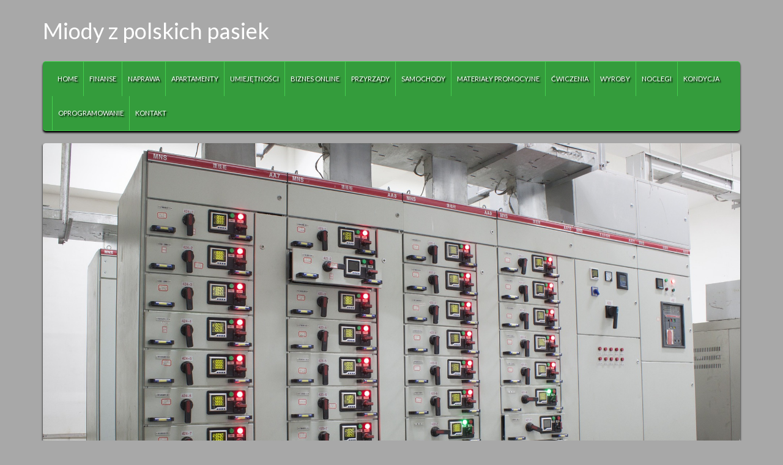

--- FILE ---
content_type: text/html; charset=utf8
request_url: http://www.bestcopywriter.pl/index.php?cat=biznes-online&sub=inne-sklepy&art=miody-z-polskich-pasiek
body_size: 7057
content:
<!DOCTYPE HTML>
<html>
  <head>
    <base href="http://www.bestcopywriter.pl">
    <title>Miody z polskich pasiek - best copywriter</title>
    <meta charset="utf-8">
    <meta name="google-site-verification" content="">
    <link rel="stylesheet" type="text/css" href="css/bootstrap.min.css" media="all">
    <link href='http://fonts.googleapis.com/css?family=Lato&subset=latin,latin-ext' rel='stylesheet' type='text/css'>
    <link rel="stylesheet" type="text/css" href="css/template.css" media="all">
    <script type="text/javascript" src="js/jquery-2.1.3.min.js"></script>       
    <script type="text/javascript" src="js/bootstrap.min.js"></script>
</head>
<body>
    <div class="container">
        <div id="logo">
            <h1>Miody z polskich pasiek</h1>
        </div>
        <div id="menu">
            <nav class="navbar navbar-default" role="navigation">
                <div class="navbar-header">
                    <button type="button" class="navbar-toggle collapsed" data-toggle="collapse" data-target="#menu2">
                        <span class="sr-only">Nawigacja</span>
                        <span class="icon-bar"></span>
                        <span class="icon-bar"></span>
                        <span class="icon-bar"></span>
                    </button>
                </div>
                <div class="collapse navbar-collapse" id="menu2">
                    <ul class="nav navbar-nav">
                        <li class="first"><a href="/"><span>Home</span></a></li><li class="dropdown item1"><a href="/index.php?cat=finanse" title="Finanse"><span>Finanse</span></a><ul><li><a href="/index.php?cat=finanse&sub=biura-rachunkowe" title="Biura Rachunkowe"><span>Biura Rachunkowe</span></a></li><li><a href="/index.php?cat=finanse&sub=doradztwo" title="Doradztwo"><span>Doradztwo</span></a></li><li><a href="/index.php?cat=finanse&sub=drukarnie" title="Drukarnie"><span>Drukarnie</span></a></li><li><a href="/index.php?cat=finanse&sub=handel" title="Handel"><span>Handel</span></a></li><li><a href="/index.php?cat=finanse&sub=hurtownie" title="Hurtownie"><span>Hurtownie</span></a></li><li><a href="/index.php?cat=finanse&sub=kredyty-leasing" title="Kredyty, Leasing"><span>Kredyty, Leasing</span></a></li><li><a href="/index.php?cat=finanse&sub=oferty-pracy" title="Oferty Pracy"><span>Oferty Pracy</span></a></li><li><a href="/index.php?cat=finanse&sub=ubezpieczenia" title="Ubezpieczenia"><span>Ubezpieczenia</span></a></li><li><a href="/index.php?cat=finanse&sub=ekologia" title="Ekologia"><span>Ekologia</span></a></li><li><a href="/index.php?cat=finanse&sub=banki-przelewy-waluty-kantory" title="Banki, Przelewy, Waluty, Kantory"><span>Banki, Przelewy, Waluty, Kantory</span></a></li></ul></li><li class="dropdown item2"><a href="/index.php?cat=naprawa" title="Naprawa"><span>Naprawa</span></a><ul><li><a href="/index.php?cat=naprawa&sub=projektowanie" title="Projektowanie"><span>Projektowanie</span></a></li><li><a href="/index.php?cat=naprawa&sub=remonty-elektryk-hydraulik" title="Remonty, Elektryk, Hydraulik"><span>Remonty, Elektryk, Hydraulik</span></a></li><li><a href="/index.php?cat=naprawa&sub=materialy-budowlane" title="Materiały Budowlane"><span>Materiały Budowlane</span></a></li></ul></li><li class="dropdown item3"><a href="/index.php?cat=apartamenty" title="Apartamenty"><span>Apartamenty</span></a><ul><li><a href="/index.php?cat=apartamenty&sub=drzwi-i-okna" title="Drzwi i Okna"><span>Drzwi i Okna</span></a></li><li><a href="/index.php?cat=apartamenty&sub=klimatyzacja-i-wentylacja" title="Klimatyzacja i Wentylacja"><span>Klimatyzacja i Wentylacja</span></a></li><li><a href="/index.php?cat=apartamenty&sub=nieruchomosci-dzialki" title="Nieruchomości, Działki"><span>Nieruchomości, Działki</span></a></li><li><a href="/index.php?cat=apartamenty&sub=domy-mieszkania" title="Domy, Mieszkania"><span>Domy, Mieszkania</span></a></li></ul></li><li class="dropdown item4"><a href="/index.php?cat=umiejetnosci" title="Umiejętności"><span>Umiejętności</span></a><ul><li><a href="/index.php?cat=umiejetnosci&sub=placowki-edukacyjne" title="Placówki Edukacyjne"><span>Placówki Edukacyjne</span></a></li><li><a href="/index.php?cat=umiejetnosci&sub=kursy-jezykowe" title="Kursy Językowe"><span>Kursy Językowe</span></a></li><li><a href="/index.php?cat=umiejetnosci&sub=konferencje-sale-szkoleniowe" title="Konferencje, Sale Szkoleniowe"><span>Konferencje, Sale Szkoleniowe</span></a></li><li><a href="/index.php?cat=umiejetnosci&sub=kursy-i-szkolenia" title="Kursy i Szkolenia"><span>Kursy i Szkolenia</span></a></li><li><a href="/index.php?cat=umiejetnosci&sub=tlumaczenia" title="Tłumaczenia"><span>Tłumaczenia</span></a></li><li><a href="/index.php?cat=umiejetnosci&sub=ksiazki-czasopisma" title="Książki, Czasopisma"><span>Książki, Czasopisma</span></a></li></ul></li><li class="dropdown item5"><a href="/index.php?cat=biznes-online" title="Biznes Online"><span>Biznes Online</span></a><ul><li><a href="/index.php?cat=biznes-online&sub=bizuteria" title="Biżuteria"><span>Biżuteria</span></a></li><li><a href="/index.php?cat=biznes-online&sub=dla-dzieci" title="Dla Dzieci"><span>Dla Dzieci</span></a></li><li><a href="/index.php?cat=biznes-online&sub=meble" title="Meble"><span>Meble</span></a></li><li><a href="/index.php?cat=biznes-online&sub=wyposazenie-wnetrz" title="Wyposażenie Wnętrz"><span>Wyposażenie Wnętrz</span></a></li><li><a href="/index.php?cat=biznes-online&sub=wyposazenie-lazienki" title="Wyposażenie Łazienki"><span>Wyposażenie Łazienki</span></a></li><li><a href="/index.php?cat=biznes-online&sub=odziez" title="Odzież"><span>Odzież</span></a></li><li><a href="/index.php?cat=biznes-online&sub=sport" title="Sport"><span>Sport</span></a></li><li><a href="/index.php?cat=biznes-online&sub=elektronika-rtv-agd" title="Elektronika, RTV, AGD"><span>Elektronika, RTV, AGD</span></a></li><li><a href="/index.php?cat=biznes-online&sub=art-dla-zwierzat" title="Art. Dla Zwierząt"><span>Art. Dla Zwierząt</span></a></li><li><a href="/index.php?cat=biznes-online&sub=ogrod-rosliny" title="Ogród, Rośliny"><span>Ogród, Rośliny</span></a></li><li><a href="/index.php?cat=biznes-online&sub=chemia" title="Chemia"><span>Chemia</span></a></li><li><a href="/index.php?cat=biznes-online&sub=art-spozywcze" title="Art. Spożywcze"><span>Art. Spożywcze</span></a></li><li><a href="/index.php?cat=biznes-online&sub=materialy-eksploatacyjne" title="Materiały Eksploatacyjne"><span>Materiały Eksploatacyjne</span></a></li><li><a href="/index.php?cat=biznes-online&sub=inne-sklepy" title="Inne Sklepy"><span>Inne Sklepy</span></a></li></ul></li><li class="dropdown item6"><a href="/index.php?cat=przyrzady" title="Przyrządy"><span>Przyrządy</span></a><ul><li><a href="/index.php?cat=przyrzady&sub=maszyny" title="Maszyny"><span>Maszyny</span></a></li><li><a href="/index.php?cat=przyrzady&sub=narzedzia" title="Narzędzia"><span>Narzędzia</span></a></li><li><a href="/index.php?cat=przyrzady&sub=przemysl-metalowy" title="Przemysł Metalowy"><span>Przemysł Metalowy</span></a></li></ul></li><li class="dropdown item7"><a href="/index.php?cat=samochody" title="Samochody"><span>Samochody</span></a><ul><li><a href="/index.php?cat=samochody&sub=transport" title="Transport"><span>Transport</span></a></li><li><a href="/index.php?cat=samochody&sub=czesci-samochodowe" title="Części Samochodowe"><span>Części Samochodowe</span></a></li><li><a href="/index.php?cat=samochody&sub=wynajem" title="Wynajem"><span>Wynajem</span></a></li><li><a href="/index.php?cat=samochody&sub=uslugi-motoryzacyjne" title="Usługi Motoryzacyjne"><span>Usługi Motoryzacyjne</span></a></li><li><a href="/index.php?cat=samochody&sub=salony-komisy" title="Salony, Komisy"><span>Salony, Komisy</span></a></li></ul></li><li class="dropdown item8"><a href="/index.php?cat=materialy-promocyjne" title="Materiały Promocyjne"><span>Materiały Promocyjne</span></a><ul><li><a href="/index.php?cat=materialy-promocyjne&sub=agencje-reklamowe" title="Agencje Reklamowe"><span>Agencje Reklamowe</span></a></li><li><a href="/index.php?cat=materialy-promocyjne&sub=materialy-reklamowe" title="Materiały Reklamowe"><span>Materiały Reklamowe</span></a></li><li><a href="/index.php?cat=materialy-promocyjne&sub=inne-agencje" title="Inne Agencje"><span>Inne Agencje</span></a></li></ul></li><li class="dropdown item9"><a href="/index.php?cat=cwiczenia" title="Ćwiczenia"><span>Ćwiczenia</span></a><ul><li><a href="/index.php?cat=cwiczenia&sub=imprezy-integracyjne" title="Imprezy Integracyjne"><span>Imprezy Integracyjne</span></a></li><li><a href="/index.php?cat=cwiczenia&sub=hobby" title="Hobby"><span>Hobby</span></a></li><li><a href="/index.php?cat=cwiczenia&sub=zajecia-sportowe-i-rekreacyjne" title="Zajęcia Sportowe i Rekreacyjne"><span>Zajęcia Sportowe i Rekreacyjne</span></a></li></ul></li><li class="dropdown item10"><a href="/index.php?cat=wyroby" title="Wyroby"><span>Wyroby</span></a><ul><li><a href="/index.php?cat=wyroby&sub=informatyczne" title="Informatyczne"><span>Informatyczne</span></a></li><li><a href="/index.php?cat=wyroby&sub=restauracje-catering" title="Restauracje, Catering"><span>Restauracje, Catering</span></a></li><li><a href="/index.php?cat=wyroby&sub=fotografia" title="Fotografia"><span>Fotografia</span></a></li><li><a href="/index.php?cat=wyroby&sub=adwokaci-porady-prawne" title="Adwokaci, Porady Prawne"><span>Adwokaci, Porady Prawne</span></a></li><li><a href="/index.php?cat=wyroby&sub=slub-i-wesele" title="Ślub i Wesele"><span>Ślub i Wesele</span></a></li><li><a href="/index.php?cat=wyroby&sub=weterynaryjne-hodowla-zwierzat" title="Weterynaryjne, Hodowla Zwierząt"><span>Weterynaryjne, Hodowla Zwierząt</span></a></li><li><a href="/index.php?cat=wyroby&sub=sprzatanie-porzadkowanie" title="Sprzątanie, Porządkowanie"><span>Sprzątanie, Porządkowanie</span></a></li><li><a href="/index.php?cat=wyroby&sub=serwis" title="Serwis"><span>Serwis</span></a></li><li><a href="/index.php?cat=wyroby&sub=opieka" title="Opieka"><span>Opieka</span></a></li><li><a href="/index.php?cat=wyroby&sub=inne-uslugi" title="Inne Usługi"><span>Inne Usługi</span></a></li><li><a href="/index.php?cat=wyroby&sub=kurier-przesylki" title="Kurier, Przesyłki"><span>Kurier, Przesyłki</span></a></li></ul></li><li class="dropdown item11"><a href="/index.php?cat=noclegi" title="Noclegi"><span>Noclegi</span></a><ul><li><a href="/index.php?cat=noclegi&sub=hotele-i-noclegi" title="Hotele i Noclegi"><span>Hotele i Noclegi</span></a></li><li><a href="/index.php?cat=noclegi&sub=podroze" title="Podróże"><span>Podróże</span></a></li><li><a href="/index.php?cat=noclegi&sub=wypoczynek" title="Wypoczynek"><span>Wypoczynek</span></a></li></ul></li><li class="dropdown item12"><a href="/index.php?cat=kondycja" title="Kondycja"><span>Kondycja</span></a><ul><li><a href="/index.php?cat=kondycja&sub=dietetyka-odchudzanie" title="Dietetyka, Odchudzanie"><span>Dietetyka, Odchudzanie</span></a></li><li><a href="/index.php?cat=kondycja&sub=kosmetyki" title="Kosmetyki"><span>Kosmetyki</span></a></li><li><a href="/index.php?cat=kondycja&sub=leczenie" title="Leczenie"><span>Leczenie</span></a></li><li><a href="/index.php?cat=kondycja&sub=salony-kosmetyczne" title="Salony Kosmetyczne"><span>Salony Kosmetyczne</span></a></li><li><a href="/index.php?cat=kondycja&sub=sprzet-medyczny" title="Sprzęt Medyczny"><span>Sprzęt Medyczny</span></a></li></ul></li><li class="dropdown item13"><a href="/index.php?cat=oprogramowanie" title="Oprogramowanie"><span>Oprogramowanie</span></a><ul><li><a href="/index.php?cat=oprogramowanie&sub=oprogramowanie" title="Oprogramowanie"><span>Oprogramowanie</span></a></li><li><a href="/index.php?cat=oprogramowanie&sub=strony-internetowe" title="Strony Internetowe"><span>Strony Internetowe</span></a></li></ul></li><li><a href="/index.php?cat=kontakt"><span>Kontakt</span></a></li>
                    </ul>
                </div>
            </nav>
        </div>
        <div id="slider">
            <div id="carousel3" class="carousel slide">
                <div class="carousel-inner">
                    <div class="item ">
                        <img src="images/vault-645186_1920.jpg" alt="foto 1">
                    </div>
                    <div class="item active">
                        <img src="images/distribution-room-831956_1920.jpg" alt="foto 2">
                    </div>
                    <div class="item">
                        <img src="images/bathroom-670257_1920.jpg" alt="foto 3">
                    </div>
                </div>
                <ol class="carousel-indicators">
                    <li data-target="#carousel3" data-slide-to="0" class="active"><span>&nbsp;</span></li>
                    <li data-target="#carousel3" data-slide-to="1"><span>&nbsp;</span></li>
                    <li data-target="#carousel3" data-slide-to="2"><span>&nbsp;</span></li>
                </ol>
            </div>
        </div>
        <div id="breadcrumb">
            <a href="/">Home</a> &raquo; <a href="/index.php?cat=biznes-online">Biznes Online</a> &raquo; <a href="/index.php?cat=biznes-online&sub=inne-sklepy">Inne Sklepy</a> &raquo; <a href="/index.php?cat=biznes-online&sub=inne-sklepy&art=miody-z-polskich-pasiek">Miody z polskich pasiek</a>
        </div>
        <div id="content">
            <div id="left" class="col-xs-12 col-ms-4 col-sm-4 col-md-4 col-lg-4">
                
                    <div class="box last">
                        <div class="title">Najnowsze posty:</div>
                        <ul><li><a href="/index.php?cat=biznes-online&sub=inne-sklepy&art=wyrafinowane-zapachy-dla-kobiet" title="Wyrafinowane zapachy dla kobiet">Wyrafinowane zapachy dla kobiet</a></li><li><a href="/index.php?cat=apartamenty&sub=nieruchomosci-dzialki&art=profesjonalne-doradztwo-w-nieruchomosciach" title="Profesjonalne doradztwo w nieruchomościach">Profesjonalne doradztwo w nieruchomościach</a></li><li><a href="/index.php?cat=przyrzady&sub=maszyny&art=najlepsze-swiece-zaplonowe-do-traktora" title="Najlepsze świece zapłonowe do traktora">Najlepsze świece zapłonowe do traktora</a></li><li><a href="/index.php?cat=biznes-online&sub=elektronika-rtv-agd&art=unikatowe-wzory-obraczek-slubnych" title="Unikatowe wzory obrączek ślubnych">Unikatowe wzory obrączek ślubnych</a></li><li><a href="/index.php?cat=biznes-online&sub=art-spozywcze&art=niespodzianka-dla-jubilata-slodkie-czekoladki" title="Niespodzianka dla jubilata: słodkie czekoladki">Niespodzianka dla jubilata: słodkie czekoladki</a></li><li><a href="/index.php?cat=biznes-online&sub=odziez&art=najnowsze-trendy-w-modzie" title="Najnowsze trendy w modzie">Najnowsze trendy w modzie</a></li></ul>
                        <div class="hr40"></div>
                    </div>
                    <div class="box first ">
                        <div class="title">Losowe posty:</div>
                        <ul><li><a href="/index.php?cat=biznes-online&sub=inne-sklepy&art=biokominki-wiszace" title="Biokominki wiszące">Biokominki wiszące</a></li><li><a href="/index.php?cat=biznes-online&sub=inne-sklepy&art=szklo-bohemia-" title="Szkło Bohemia ">Szkło Bohemia </a></li><li><a href="/index.php?cat=biznes-online&sub=inne-sklepy&art=akcesoria-izolacyjne-w-niskich-cenach-online" title="Akcesoria izolacyjne w niskich cenach online">Akcesoria izolacyjne w niskich cenach online</a></li><li><a href="/index.php?cat=biznes-online&sub=meble&art=krzeslo-stworzone-z-mysla-o-wszystkich-profesjonalnych-graczach" title="Krzesło stworzone z myślą o wszystkich profesjonalnych graczach">Krzesło stworzone z myślą o wszystkich profesjonalnych graczach</a></li><li><a href="/index.php?cat=biznes-online&sub=odziez&art=kapcie-damskie-zdrowotne-poprawia-jakosc-twojego-zycia" title="Kapcie damskie zdrowotne poprawią jakość Twojego życia">Kapcie damskie zdrowotne poprawią jakość Twojego życia</a></li><li><a href="/index.php?cat=biznes-online&sub=elektronika-rtv-agd&art=dbamy-o-powietrze" title="Dbamy o powietrze">Dbamy o powietrze</a></li></ul>
                        <div class="hr40"></div>
                    </div>
                    <div class="clr"></div>
                
            </div>
            <div id="right" class="col-xs-12 col-ms-8 col-sm-8 col-md-8 col-lg-8">
                <div class="articleContent">
    <div class="title">
        Miody z polskich pasiek
    </div>
    
    <div class="col-xs-12 col-ms-4 col-sm-4 col-md-4 col-lg-4">
        <div class="image"><img class="img-thubnail" src="img_www/none.jpg" alt="brak zdjęcia" /></div>
    </div>
    <div class="col-xs-12 col-ms-8 col-sm-8 col-md-8 col-lg-8">
        <div class="text">
            <p>Miód to produkt spożywczy o wyjątkowych zaletach i szerokim zastosowaniu. Z powodzeniem może być stosowany do słodzenia napojów czy deserów. Wyśmienicie też smakuje ze świeżym pieczywem. Oprócz walorów smakowych posiada także właściwości lecznicze. Powszechnie stosuje się go podczas przeziębienia czy grypy, ponieważ doskonale poprawia odporność organizmu i zwiększa siły witalne organizmu. Najlepiej do tego celu sprawdzają się miody z polskich pasiek, które znane są na całym świecie.
Miód - wyjątkowy smak i właściwości
W naszym sklepie internetowym oferujemy szereg produktów spożywczych, jakie wytwarzane są przez małe, rodzinne firmy, według starych, sprawdzonych receptur. Miody z polskich pasiek, które znajdują się w naszym asortymencie, to także produkty pozyskiwane wyłącznie od godnych zaufania producentów. Dzięki temu mamy gwarancję, że do naszych klientów trafiają najwyższej jakości produkty, wolne od konserwantów, związków chemicznych i innych niekorzystnych dla zdrowia środków.  
</p>
        </div>
        <div class="info">
            <span>2019-05-06</span><span class="separator">|</span><span>Kategoria: Biznes Online / Inne Sklepy</span>
        </div>
        <div class="hr20"></div>
    </div>
    <div class="social">
        <script>
    (function (d, s, id) {
        var js, fjs = d.getElementsByTagName(s)[0];
        if (d.getElementById(id)) {
            return;
        }
        js = d.createElement(s);
        js.id = id;
        js.src = "//connect.facebook.net/pl_PL/all.js#xfbml=1";
        fjs.parentNode.insertBefore(js, fjs);
    }(document, 'script', 'facebook-jssdk'));
</script>

<a rel="nofollow" href="https://twitter.com/share" class="twitter-share-button" data-count="none" data-via="vedutapl">Tweet</a>
<script type="text/javascript" src="//platform.twitter.com/widgets.js"></script>

<div class="fb-like" data-href="http://www.bestcopywriter.pl/index.php?cat=biznes-online&sub=inne-sklepy&art=miody-z-polskich-pasiek" data-send="true" data-width="450" data-show-faces="false" data-font="lucida grande"></div>
    </div>
    <div class="hr20"></div>
    <div class="tab-panel">
        <ul class="nav nav-tabs" role="tablist">
    <li><a href="#add-comment" role="tab" data-toggle="tab">Dodaj Komentarz</a></li>
    <li><a href="#share-page" role="tab" data-toggle="tab">Poleć stronę</a></li>
    <li><a href="#report" role="tab" data-toggle="tab">Wpis zawiera błędy</a></li>
    <li><a href="#modify" role="tab" data-toggle="tab">Modyfikuj wpis</a></li>
</ul>

<div class="tab-content">
    <div class="hr20"></div>
    
    <div class="tab-pane" id="add-comment">
        <form action="" method="post" role="form">
            <div class="form-group col-xs-12 col-ms-12 col-sm-6 col-md-6 col-lg-6">
                <label for="login1">Imię</label>
                <input name="login" id="login1" class="form-control" pattern="[a-zA-Z0-9]{3,}" required="" type="text">
            </div>
            <div class="hr10"></div>
            <div class="form-group col-xs-12 col-ms-12 col-sm-6 col-md-6 col-lg-6">
                    <label for="email1">E-mail</label>
                    <input name="email" id="email1" class="form-control" pattern="[a-z0-9._%+-]+@[a-z0-9.-]+\.[a-z]{2,4}$" required="" type="email">
            </div>
            <div class="hr10"></div>
            <div class="form-group col-xs-12 col-ms-12 col-sm-6 col-md-6 col-lg-6">
                <label for="message1">Twój komentarz</label>
                <textarea name="message" id="message1" rows="4" class="form-control" required=""></textarea>
            </div>
            <div class="hr10"></div>
            <div class="col-xs-12 col-ms-12 col-sm-12 col-md-12 col-lg-12 btn-group ">
                <input name="submit" value="Wyślij" class="btn btn-default btn-success" type="submit">
                <input value="Wyczyść" type="reset" class="btn btn-default btn-warning">
            </div>
        </form>
        <div class="hr30"></div>
    </div>
    

    
    <div class="tab-pane" id="share-page">
        <form action="" method="post" role="form">
            <div class="form-group">
                <div class="col-xs-12 col-ms-12 col-sm-12 col-md-12 col-lg-12">
                    <label for="www2">Polecana strona</label>
                    <div class="hr10"></div>
                    <input name="www" id="www2" class="form-control" type="url" value="http://www.bestcopywriter.pl/index.php?cat=biznes-online&sub=inne-sklepy&art=miody-z-polskich-pasiek">
                </div>
                <div class="hr10"></div>
                <div class="col-xs-12 col-ms-12 col-sm-8 col-md-8 col-lg-8 ">
                    <label for="imie2">Imię</label>
                    <input name="imie" id="imie2" class="form-control" pattern="[a-zA-Z0-9]{3,}" required="" type="text">
                </div>
                <div class="hr10"></div>
                <div class="col-xs-12 col-ms-12 col-sm-8 col-md-8 col-lg-8 ">
                    <label for="email2">E-mail</label>
                    <input name="email" id="email2" class="form-control" pattern="[a-z0-9._%+-]+@[a-z0-9.-]+\.[a-z]{2,4}$" required="" type="email">
                </div>
                <div class="hr10"></div>
                <div class="col-xs-12 col-ms-12 col-sm-12 col-md-12 col-lg-12 ">
                    <input name="submit" class="btn btn-default" value="Poleć stronę" type="submit">
                </div> 
                <div class="hr30"></div>
            </div>
        </form>
    </div>
    


    
    <div class="tab-pane" id="report">
        <form action="" method="post" role="form">
            <div class="form-group">
                <div class="formTitle">Określ problem</div>
                <div class="hr20"></div>
                <div class="col-xs-12 col-ms-12 col-sm-12 col-md-12 col-lg-12">
                    <label for="www3">Zgłaszana strona</label>
                    <div class="hr10"></div>
                    <input name="www" id="www3" class="form-control" type="url" value="http://www.bestcopywriter.pl/index.php?cat=biznes-online&sub=inne-sklepy&art=miody-z-polskich-pasiek">
                </div>
                <div class="hr10"></div>
                <div class="col-xs-12 col-ms-12 col-sm-12 col-md-12 col-lg-12 radio"> 
                    <label for="work"><input type="radio" id="work" name="type" value="1" checked="checked">Strona nie działa</label><br>
                    <label for="redirect"><input type="radio" id="redirect" name="type" value="2">Domane jest przekierowana</label><br>
                    <label for="server"><input type="radio" id="server" name="type" value="3">Serwer nie odpowiada</label><br>
                    <label for="error"><input type="radio" id="error" name="type" value="4">Błąd 404</label><br>
                    <label for="none"><input type="radio" id="none" name="type" value="5">Na docelowej stronie są inne dane</label><br>
                    <label for="other"><input type="radio" id="other" name="type" value="0">Inny ...</label>
                </div> 
                <div class="hr30"></div>
                <div class="col-xs-12 col-ms-12 col-sm-6 col-md-6 col-lg-6 ">
                    <label for="imie3">Imię</label>
                    <input name="imie" id="imie3" class="form-control" placeholder="Imię" pattern="[a-zA-Z0-9]{3,}" required="" type="text">
                </div> 
                <div class="hr10"></div>
                <div class="col-xs-12 col-ms-12 col-sm-6 col-md-6 col-lg-6 ">
                    <label for="email3">E-mail</label>
                    <input name="email" id="email3" class="form-control" placeholder="E-Mail" pattern="[a-z0-9._%+-]+@[a-z0-9.-]+\.[a-z]{2,4}$" required="" type="email">
                </div>
                <div class="hr10"></div>
                <div class="col-xs-12 col-ms-12 col-sm-12 col-md-12 col-lg-12 ">
                    <input name="submit" class="btn btn-default" value="Wyślij Zgłoszenie" type="submit">
                </div> 
            </div>
            <div class="hr30"></div>
        </form>
    </div>
    


    
    <div class="tab-pane" id="modify">
        <form action="" method="post" role="form"> 
            <div class="form-group">
                <div class="col-xs-12 col-ms-12 col-sm-2 col-md-2 col-lg-2 ">
                    <label for="login4">Login</label>
                </div>
                <div class="col-xs-12 col-ms-12 col-sm-10 col-md-10 col-lg-10 ">
                    <input name="login" id="login4" class="form-control" placeholder="Login" pattern="[a-zA-Z0-9]{3,}" required="" type="text">
                </div>
                <div class="hr10"></div>
                <div class="col-xs-12 col-ms-12 col-sm-2 col-md-2 col-lg-2 ">
                    <label for="haslo4">Hasło</label>
                </div>
                <div class="col-xs-12 col-ms-12 col-sm-10 col-md-10 col-lg-10 ">
                    <input name="haslo" id="haslo4" class="form-control" placeholder="Hasło" pattern="[a-zA-Z0-9]{3,}" required="" type="password">
                </div>
                <div class="hr10"></div>
                <div class="col-xs-12 col-ms-12 col-sm-10 col-md-10 col-lg-10 col-sm-offset-2 col-md-offset-2 col-lg-offset-2">
                    <input name="submit" class="btn btn-default" value="Zaloguj" type="submit">
                </div>  
                <div class="hr30"></div>
            </div>
        </form>
    </div>
    
</div>
    </div>
    <div class="hr20"></div>
    
        <div class="similar">
            <div class="title">
                <h2>Przeczytać warto:</h2>
            </div>
            <div class="article row"><div class="col-xs-2 col-ms-2 col-sm-2 col-md-2 col-lg-2 thumbOuter"><img class="thumb" src="/img_www/.jpg" alt="Sklep z czekoladową kawą i nie tylko" /></div><div class="col-xs-10 col-ms-10 col-sm-10 col-md-10 col-lg-10"><h5><a href="/index.php?cat=biznes-online&sub=art-spozywcze&art=sklep-z-czekoladowa-kawa-i-nie-tylko">Sklep z czekoladową kawą i nie tylko</a></h5> <p>Czekoladowa kawa to jedna z kaw smakowych, do której to mamy dostęp w sytuacji, gdy zdecydujemy się na skorzystanie z niezwykle szerokiej i zróżnicowanej oferty handlowej sklepu internetowego Goracakawa. To właśnie we wspomnianym miejscu od wielu lat klienci mogą zaopatrywać się w wiele ciekawych produktów o...</p><div class="clr"></div></div></div><div class="hr20"></div><div class="article row"><div class="col-xs-2 col-ms-2 col-sm-2 col-md-2 col-lg-2 thumbOuter"><img class="thumb" src="/img_www/basenyogrodowe_pl.jpg" alt="Baseny ogrodowe to znakomity dodatek, w którym można się bezpiecznie bawić" /></div><div class="col-xs-10 col-ms-10 col-sm-10 col-md-10 col-lg-10"><h5><a href="/index.php?cat=biznes-online&sub=inne-sklepy&art=baseny-ogrodowe-to-znakomity-dodatek-w-ktorym-mozna-sie-bezpiecznie-bawic">Baseny ogrodowe to znakomity dodatek, w którym można się bezpiecznie bawić</a></h5> <p>Baseny ogrodowe to idealny dodatek, który będzie można używać przez całe wakacje. Baseny ogrodowe są dostępne w różnych rozmiarach. Są także dostępne baseny ogrodowe wykonane z różnych materiałów. Można dostać u nas baseny: stelażowe, dmuchane, owalne, rozporowe, czy spa lub dla dzieci. Dzięki, tem...</p><div class="clr"></div></div></div><div class="hr20"></div><div class="article row"><div class="col-xs-2 col-ms-2 col-sm-2 col-md-2 col-lg-2 thumbOuter"><img class="thumb" src="/img_www/.jpg" alt="he she - hurtownia fryzjerska online" /></div><div class="col-xs-10 col-ms-10 col-sm-10 col-md-10 col-lg-10"><h5><a href="/index.php?cat=biznes-online&sub=inne-sklepy&art=he-she-hurtownia-fryzjerska-online">he she - hurtownia fryzjerska online</a></h5> <p>Hurtownia kosmetyczna he she oferuje kosmetyki dla wielu klientów biznesowych, począwszy od hoteli lub SPA, a skończywszy na gabinetach fryzjerskich czy kosmetycznych. Dla tych ostatnich jest to wymarzona hurtownia fryzjerska online. Cała jej bogata oferta dostępna jest w sieci, a zatem można poprzez internet wyb...</p><div class="clr"></div></div></div><div class="hr20"></div><div class="article row"><div class="col-xs-2 col-ms-2 col-sm-2 col-md-2 col-lg-2 thumbOuter"><img class="thumb" src="/img_www/.jpg" alt="Stół rozkładany - zestawy mebli do małych mieszkań" /></div><div class="col-xs-10 col-ms-10 col-sm-10 col-md-10 col-lg-10"><h5><a href="/index.php?cat=biznes-online&sub=meble&art=stol-rozkladany-zestawy-mebli-do-malych-mieszkan">Stół rozkładany - zestawy mebli do małych mieszkań</a></h5> <p>Meble rozkładane są tym elementem, którego nie może zabraknąć w mieszkaniach o małej powierzchni. Zapewnienie sobie przestronności jest istotne i sprawia, że łatwiej możemy w takim miejscu funkcjonować. Jakie meble kupić? Stół rozkładany pełni ważną funkcję, na co dzień jest przedmiotem, dzięki kt...</p><div class="clr"></div></div></div><div class="hr20"></div><div class="article row"><div class="col-xs-2 col-ms-2 col-sm-2 col-md-2 col-lg-2 thumbOuter"><img class="thumb" src="/img_www/.jpg" alt="Solidne środki na stonkę" /></div><div class="col-xs-10 col-ms-10 col-sm-10 col-md-10 col-lg-10"><h5><a href="/index.php?cat=biznes-online&sub=ogrod-rosliny&art=solidne-srodki-na-stonke">Solidne środki na stonkę</a></h5> <p>Nasze środki na stonkę ziemniaczaną należą do najlepszych tego rodzaju preparatów owadobójczych na rynku. Nasza marka cieszy się bardzo dużym uznaniem ze względu na wysoką skuteczność. Środki na stonkę ziemniaczaną dostępne są w formie płynnej i są bardzo wydajne, dlatego niewielka ilość preparatu...</p><div class="clr"></div></div></div><div class="hr20"></div>
        </div>
        <div class="hr20"></div>
    
</div>


            </div>
            <div class="clr"></div>
        </div>
        
        <div id="footer" class="text-left">
            www.bestcopywriter.pl
        </div>
    </div>
</body>
</html>
